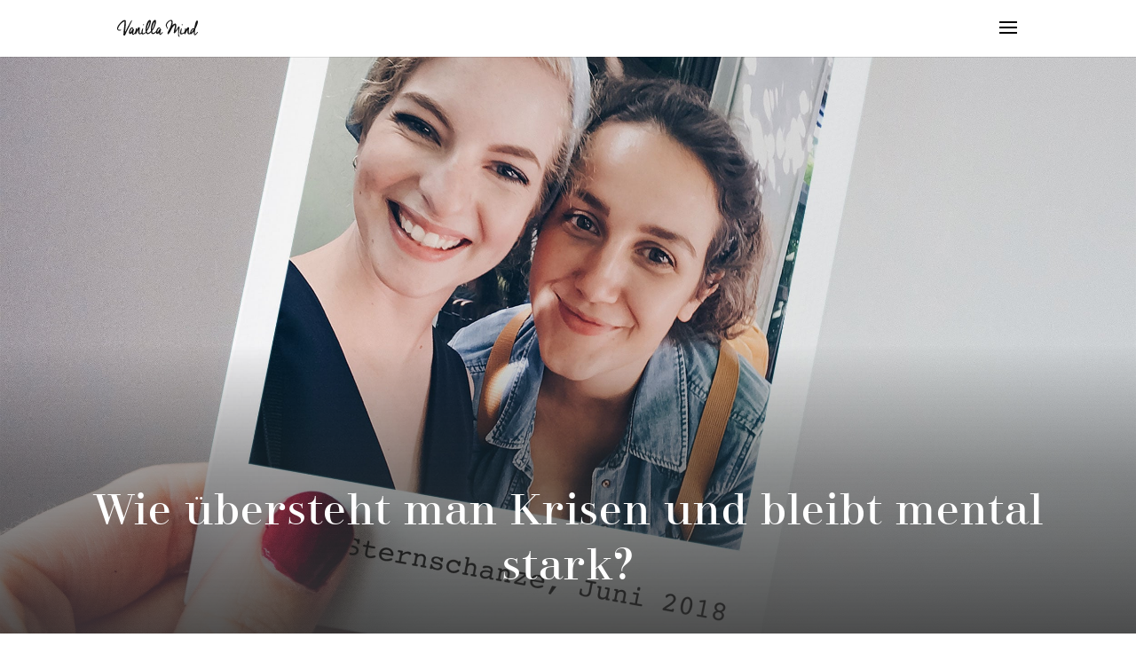

--- FILE ---
content_type: text/css
request_url: https://vanilla-mind.de/wp-content/cache/flying-press/5f0463f59410.style.css
body_size: 2977
content:
.vn_monotype{font-family:"Courier New",Courier,monospace}.vn_monotype strong{font-weight:700}.vn_parallax_preserve_width .et_parallax_bg{background-size:contain}#page-container{overflow-x:hidden}@font-face{font-family:'didonesque-roman';src:url(https://vanilla-mind.de/wp-content/themes/vanillamind-2.0/fonts/didonesque-roman-webfont.woff2) format('woff2'),url(https://vanilla-mind.de/wp-content/themes/vanillamind-2.0/fonts/didonesque-roman-webfont.woff) format('woff');font-weight:400;font-style:normal;font-display:optional}::-moz-selection{background:rgb(250 159 145 / .5)}::selection{background:rgb(250 159 145 / .5)}#main-content .container:before{background:none}@media (min-width:981px){#left-area{width:80%;padding:0 0 0px!important;margin-left:auto;margin-right:auto;float:none!important}}#top-header .container{padding-top:.75em;color:#000;font-weight:400;padding-bottom:.5em}#et-info{display:none}.cta{width:100%;text-align:center;float:right;margin-top:-3px;line-height:normal}.cta a{background:#dc536d;color:#fff!important;padding:.3em 1em;margin-left:.3em;display:inline-block;font-weight:600!important}.cta a:hover{background:#000;color:#fff!important}#et-secondary-menu{width:33.3%;float:left;text-align:left}@media (max-width:980px){#et-info{display:none}.cta{width:100%;text-align:center;float:left;margin-top:-3px;line-height:normal}}@media (max-width:740px){.cta{width:100%;line-height:normal}#et-info{display:none}}h1,h2,h3,h4,h5,h6,blockquote{font-family:'didonesque-roman',Didot,"Didot LT STD","Hoefler Text",Garamond,"Times New Roman",serif;font-weight:400}h1,h2,h3,h4,h5,h6{text-align:center;padding-bottom:25px}.vn_single_header_wrapper h1.entry-title{margin:0 6% 20px 6%;color:#fff}.et_pb_post h2{margin-top:15px}p{letter-spacing:.5px;padding-bottom:1.5em}#main-content .container{padding-top:40px}#left-area .post-meta{font-family:"Courier New",Courier,monospace;font-size:16px;color:#000;text-align:center;margin-bottom:40px;padding-bottom:0}.et_pb_post .entry-content{padding-top:0}.rt-reading-time>span.rt-label.rt-postfix{margin-right:10px}ul{list-style-image:url(https://vanilla-mind.de/wp-content/themes/vanillamind-2.0/images/bullet.png);list-style-position:inside}.vn_tag_list{font-family:"Courier New",Courier,monospace;margin-top:40px}.vn_tag_list strong{font-weight:700}.single .entry-content p.vn_tag_list a{box-shadow:none;font-weight:300;color:#000}.single .entry-content p.vn_tag_list a:hover{background-color:#fff0;color:#cdaf95}.page .entry-content p a,.page .entry-content ul li a,.page .entry-content ol li a,.single .entry-content p a,.single .entry-content ul li a,.single .entry-content ol li a,.error404 .entry-content p a,.error404 .entry-content ul li a,.error404 .entry-content ol li a,.et_bloom_popup p a{color:#000;box-shadow:inset 0 -6px 0 0 rgb(250 159 145 / .5)}.page .entry-content p a:hover,.page .entry-content ul li a:hover,.page .entry-content ol li a:hover,.single .entry-content p a:hover,.single .entry-content ul li a:hover,.single .entry-content ol li a:hover,.error404 .entry-content p a:hover,.error404 .entry-content ul li a:hover,.error404 .entry-content ol li a:hover,.et_bloom_popup p a:hover{color:#000;background-color:rgb(250 159 145 / .5)}#left-area .post-meta a{color:#000}#left-area .post-meta a:hover{color:#cdaf95}.single .entry-content p a.pinit-button,.single .entry-content p a.et_pb_button{box-shadow:unset}.single .entry-content p a.pinit-button:hover{background-color:#fff0}::-webkit-input-placeholder{color:#5d5d5d}input,textarea{border-radius:0}.vn_single_header_wrapper{background-repeat:no-repeat,no-repeat;background-size:cover,cover;background-position:center center;min-height:650px;display:flex;justify-content:center;align-items:flex-end}blockquote{margin:15px 0 30px 0;padding-left:0;border-left:none;text-align:center;padding:0 20px;font-size:30px;line-height:1.7}blockquote p{display:inline;line-height:1.8;box-shadow:inset 0 -12px 0 0 rgb(250 159 145 / .5)}blockquote cite{display:block;font-family:'Roboto',Helvetica,Arial,Lucida,sans-serif;font-size:16px;font-weight:300;letter-spacing:.5px;font-style:italic;color:#000}blockquote:before{margin:20px auto 25px}blockquote{font-size:20px}blockquote:after{margin:20px auto 25px}figcaption{letter-spacing:.5px;font-size:14px;text-align:center}.vn_related_posts{border:1px solid #000;padding:10px 25px 40px;margin-top:40px}.vn_related_posts_header{padding-bottom:30px}ul#related_posts_thumbnails{display:flex;justify-content:space-between;padding:0;flex-wrap:nowrap;list-style-image:none}ul#related_posts_thumbnails>li{flex:1 1 100px;list-style-type:none;text-align:center;max-width:32%;border:none}ul#related_posts_thumbnails>li a{box-shadow:none}ul#related_posts_thumbnails>li span{display:block;font-family:'Roboto',sans-serif;font-weight:300;font-size:16px;letter-spacing:.5px;line-height:1.5em;margin-top:10px}h1#comments,h3.comment-reply-title{margin-bottom:40px;border-bottom:1px solid;text-transform:none;letter-spacing:.5px}h1#comments{font-size:36px}.comment_postinfo{font-family:"Courier New",Courier,monospace;font-size:16px;color:#000;letter-spacing:1px}span.comment_date{font-size:16px}.comment-form{font-family:"Courier New",Courier,monospace;font-size:16px}#commentform textarea,#commentform input[type="text"],#commentform input[type="email"],#commentform input[type="url"]{color:#000;font-family:"Courier New",Courier,monospace;font-size:16px;background-color:#fff;border:1px solid #000}.comment_avatar img{width:80px;-webkit-border-radius:50%;-moz-border-radius:50%;-ms-border-radius:50%;-o-border-radius:50%;border-radius:50%}.comment_area .comment-reply-link{display:inline-block;position:relative;margin-top:15px}#commentform>p.comment-form-cookies-consent>label{padding-left:12px}.comment_date{display:none}.pagination{font-family:"Courier New",Courier,monospace;font-size:14px;font-weight:700;color:#000;letter-spacing:1px;margin-top:80px;margin-bottom:20px}.pagination a{color:#000}.pagination a:hover{color:#cdaf95}.et_mobile_menu{font-family:"Courier New",Courier,monospace;padding:0}.et_mobile_menu li{list-style-image:none}.et_mobile_menu li li{padding-left:1%}.et_mobile_menu li a{display:block;padding:10px 5%;border-bottom:none}#top-menu-nav{font-family:"Courier New",Courier,monospace}.et_slide_in_menu_container ul{list-style-image:none}.et_slide_in_menu_container #mobile_menu_slide li li a:hover,.et_slide_in_menu_container #mobile_menu_slide li li a{opacity:1}.et_slide_in_menu_container{font-family:"Courier New",Courier,monospace;font-size:16px;color:#fff;letter-spacing:1px}.et_slide_menu_top .et-search-form{background-color:#333;border:1px solid #fff;border-radius:0}.et_slide_menu_top{background:inherit}#footer-bottom .container{display:flex;justify-content:space-between;align-items:center}#footer-bottom #footer-info,#footer-bottom .et_social_networks{flex:1;flex-basis:auto}#footer-bottom .et_social_networks{text-align:right}#footer-bottom .et_social_networks{width:auto;display:inline-block}#footer-info{font-family:"Courier New",Courier,monospace;font-weight:700;font-size:14px;color:#fff;padding-bottom:0;display:flex;flex:1}#footer-info a{color:#fff}#footer-info a:hover{color:#cdaf95;opacity:1}.vn_blurb_full_width .et_pb_blurb_content{max-width:100%}.vn_blurb_full_width .et_pb_blurb_container h4{text-align:left}.vn_yoast_hidden{display:none}.et_post_video{padding:20px 0}.page-id-3744 .et_pb_fullwidth_header .header-content,.page-id-33543 .et_pb_fullwidth_header .header-content,.page-id-3592 .et_pb_fullwidth_header .header-content,.page-id-2840 .et_pb_fullwidth_header .header-content{padding:40px}.page-id-3744 .et_pb_fullwidth_header .header-content,.page-id-33543 .et_pb_fullwidth_header .header-content,.page-id-2840 .et_pb_fullwidth_header .header-content{background-color:rgb(255 255 255)}.vn_book_teaser{float:left;margin-right:60px;margin-bottom:40px;margin-left:-100px;max-width:400px}.vn_book_teaser h4{font-family:"Courier New",Courier,monospace;font-weight:700}.vn_aside_left{float:left;margin-right:60px;margin-bottom:40px;margin-left:-100px;max-width:400px}.vn_aside_right{float:right;margin-left:60px;margin-bottom:40px;margin-right:-100px;max-width:400px}.single .et-box{-moz-box-shadow:none;-webkit-box-shadow:none;box-shadow:none}.single .et-shadow{border:none;margin:40px 0}.single .et-shadow p{letter-spacing:.5px;line-height:1.7em}.single .et-shadow .et-box-content{color:#000;background:#f8f4f1;border:none;-moz-box-shadow:none;-webkit-box-shadow:none;box-shadow:none;padding:5%;letter-spacing:.5px;line-height:1.7em}.single .et-box-content{text-shadow:none;padding:0;min-height:35px}.single .et-shadow .et-box-content h1,.single .et-shadow .et-box-content h2,.single .et-shadow .et-box-content h3,.single .et-shadow .et-box-content h4,.single .et-shadow .et-box-content h5,.single .et-shadow .et-box-content h6{color:#000}html .et_bloom .et_bloom_inline_form .et_bloom_form_container{width:initial}html .et_bloom .et_bloom_popup .et_bloom_form_container h2,html .et_bloom .et_bloom_inline_form .et_bloom_form_header h2,html .et_bloom .et_bloom_inline_form .et_bloom_form_container h2,html .et_bloom .et_bloom_inline_form .et_bloom_form_container h2 span,html .et_bloom .et_bloom_inline_form .et_bloom_form_container h2 strong{color:#000;font-family:'didonesque-roman',Didot,"Didot LT STD","Hoefler Text",Garamond,"Times New Roman",serif;font-weight:normal!important;font-style:normal;font-size:36px!important;margin-bottom:30px;text-align:left}html .et_bloom .et_bloom_form_container.et_bloom_form_text_dark .et_bloom_form_content .et_bloom_form_footer p{color:#000}html .et_bloom .et_bloom_form_container p,html .et_bloom .et_bloom_form_container p span,html .et_bloom .et_bloom_form_container p strong,html .et_bloom .et_bloom_form_container ul,html .et_bloom .et_bloom_form_container li,html .et_bloom .et_bloom_form_container strong{color:#000;font-family:'Roboto',Helvetica,Arial,Lucida,sans-serif;font-weight:300;font-size:16px;letter-spacing:.5px;line-height:1.7em}html .et_bloom .et_bloom_form_container .et_bloom_form_content .et_bloom_form_footer p,html .et_bloom .et_bloom_form_container .et_bloom_form_content .et_bloom_form_footer p a{font-family:'Roboto',Helvetica,Arial,Lucida,sans-serif;font-weight:300;font-size:12px}html .et_bloom .et_bloom_popup .et_bloom_form_container p strong,html .et_bloom .et_bloom_popup .et_bloom_form_container li strong,html .et_bloom .et_bloom_inline_form .et_bloom_form_container p strong,html .et_bloom .et_bloom_inline_form .et_bloom_form_container li strong{font-weight:500}html .et_bloom .et_bloom_popup .et_bloom_form_container form input,html .et_bloom .et_bloom_popup .et_bloom_form_container form button span,html .et_bloom .et_bloom_inline_form .et_bloom_form_container form input,html .et_bloom .et_bloom_inline_form .et_bloom_form_container form button span{font-family:"Courier New",Courier,monospace;line-height:1.5em}html .et_bloom .et_bloom_optin_2.et_bloom_optin .et_bloom_border_letter,html .et_bloom .et_bloom_optin_4.et_bloom_optin .et_bloom_border_letter{background:repeating-linear-gradient(135deg,#ffc7c7,#ffc7c7 10px,#fff 10px,#fff 20px,#cdaf95 20px,#cdaf95 30px,#fff 30px,#fff 40px)!important}html .et_bloom .et_bloom_form_container .et_bloom_form_content input,html .et_bloom .et_bloom_form_container .et_bloom_form_content textarea,html .et_bloom .et_bloom_form_content #mc_embed_signup .mc-field-group input,html .et_bloom .et_bloom_form_content #mc_embed_signup .button,html .et_bloom .et_bloom_form_content .af-body input.text,html .et_bloom #mc_embed_signup .mc-field-group select,html .et_bloom .et_bloom_form_get_response .et_bloom_form_content .wf-input,html .et_bloom .et_bloom_form_content .mimi_field #signup_field_reference,html .et_bloom .et_bloom_popup .et_bloom_form_container button,html .et_bloom .et_bloom_inline_form .et_bloom_form_content button{border:1px solid #000;font-weight:400;font-size:18px}html .et_bloom .et_bloom_form_container .et_bloom_form_content input,html .et_bloom .et_bloom_form_container .et_bloom_form_content textarea,html .et_bloom .et_bloom_form_content #mc_embed_signup .mc-field-group input,html .et_bloom .et_bloom_form_content #mc_embed_signup .button,html .et_bloom .et_bloom_form_content .af-body input.text,html .et_bloom #mc_embed_signup .mc-field-group select,html .et_bloom .et_bloom_form_get_response .et_bloom_form_content .wf-input,html .et_bloom .et_bloom_form_content .mimi_field #signup_field_reference{background-color:#fff0;color:#000}html .et_bloom .et_bloom_optin_2 .et_bloom_form_container .et_bloom_form_content,html .et_bloom .et_bloom_optin_3 .et_bloom_form_container .et_bloom_form_content,html .et_bloom .et_bloom_optin_4 .et_bloom_form_container .et_bloom_form_content,html .et_bloom .et_bloom_optin_5 .et_bloom_form_container .et_bloom_form_content{padding-top:0}@media all and (min-width:981px) and (max-width:1100px){.vn_aside_left{float:left;margin-right:40px;margin-bottom:40px;margin-left:-100px;max-width:320px}.vn_aside_right{float:right;margin-left:60px;margin-bottom:40px;margin-right:-100px;max-width:400px}}@media screen and (min-width:767px){.single .et-shadow .et-box-content{font-size:16px}}@media all and (max-width:768px){.vn_book_teaser{float:none;margin-left:auto;margin-right:auto;max-width:100%;min-width:100%}.vn_book_teaser .vn_book_image{float:left}.vn_book_teaser .et_pb_text_1{overflow:hidden;padding-left:40px}h1.entry-title{padding-bottom:0}}@media all and (min-width:768px) and (max-width:980px){.vn_aside_left{float:left;margin-right:30px;margin-bottom:40px;margin-left:-50px;max-width:320px}.vn_aside_right{float:right;margin-left:60px;margin-bottom:40px;margin-right:-100px;max-width:400px}}@media all and (max-width:767px){.home .et_pb_blurb h4,.et_pb_portfolio_item h2{font-size:30px}h2,html .et_bloom .et_bloom_inline_form .et_bloom_form_header h2,html .et_bloom .et_bloom_inline_form .et_bloom_form_container h2,html .et_bloom .et_bloom_inline_form .et_bloom_form_container h2 span,html .et_bloom .et_bloom_inline_form .et_bloom_form_container h2 strong{font-size:30px!important}.et_pb_post h2{padding-bottom:25px}.container{position:relative;width:94%;max-width:1080px;margin:auto}.vn_single_header_wrapper{min-height:600px}.vn_related_posts_header{padding-bottom:5px}ul#related_posts_thumbnails{flex-direction:column}ul#related_posts_thumbnails>li{max-width:100%;margin-top:30px}.vn_aside_left{float:none;margin-left:auto;margin-right:auto;max-width:100%;min-width:100%}.vn_aside_right{float:none;margin-left:auto;margin-right:auto;max-width:100%;min-width:100%}}@media all and (max-width:479px){.home .et_pb_blurb h4,.et_pb_portfolio_item h2{font-size:30px}h1{font-size:30px}h2,html .et_bloom .et_bloom_form_header h2,html .et_bloom .et_bloom_inline_form .et_bloom_form_header h2,html .et_bloom .et_bloom_inline_form .et_bloom_form_container h2,html .et_bloom .et_bloom_inline_form .et_bloom_form_container h2 span,html .et_bloom .et_bloom_inline_form .et_bloom_form_container h2 strong{font-size:26px!important}html .home.et_bloom .et_bloom_inline_form{margin-top:0;margin-bottom:0}html .home.et_bloom .et_bloom_form_container .et_bloom_form_header,html .home.et_bloom .et_bloom_form_header .et_bloom_form_text,html .home.et_bloom .et_bloom_form_container .et_bloom_form_content{padding-left:0;padding-right:0}html .et_bloom .et_bloom_form_container .et_bloom_form_content{padding-bottom:15px}.et_pb_post h2{padding-bottom:25px}h3{font-size:21px}h4{font-size:16px}h5{font-size:14px}h6{font-size:12px}.vn_parallax_preserve_width .et_parallax_bg{background-size:cover}.vn_single_header_wrapper{min-height:400px}.et_pb_section{padding:0}.page-id-3744 .et_pb_fullwidth_header .header-content,.page-id-3592 .et_pb_fullwidth_header .header-content,.page-id-2840 .et_pb_fullwidth_header .header-content{background-color:#fff0;padding:20px 10px}.page-id-3744 .et_pb_fullwidth_header .header-content,.page-id-2840 .et_pb_fullwidth_header .header-content{background-color:rgb(255 255 255)}.et_pb_fullwidth_header .et_pb_fullwidth_header_container.center .header-content{width:100%}.vn_book_teaser .vn_book_image{float:none}.vn_book_teaser .et_pb_text_1{overflow:none;padding-left:0}#main-content .container{padding-top:30px}#left-area .post-meta{margin-bottom:30px}}

--- FILE ---
content_type: image/svg+xml
request_url: https://vanilla-mind.de/wp-content/uploads/2017/07/Vanilla-Mind-Logo.svg
body_size: 6464
content:
<?xml version="1.0" encoding="UTF-8" standalone="no"?>
<svg viewBox="0 0 208 44" width="208" xmlns="http://www.w3.org/2000/svg" xmlns:xlink="http://www.w3.org/1999/xlink" height="44">
 <defs>
  <polygon id="a" points="0 40.195 0 0.622 38.369 0.622 38.369 40.195"/>
 </defs>
 <g fill-rule="evenodd" fill="none">
  <g transform="translate(0 .182)">
   <mask id="b" fill="white">
    <use xlink:href="#a"/>
   </mask>
   <path mask="url(#b)" d="m34.886 9.6607c1.091-2.1997 2.216-4.4885 3.373-6.8664 0.128-0.3205 0.144-0.6023 0.048-0.8433-0.096-0.2401-0.241-0.4168-0.434-0.53-0.192-0.1116-0.409-0.1365-0.65-0.0723-0.241 0.0651-0.458 0.2409-0.651 0.5308-1.382 2.2479-2.77 4.625-4.168 7.1307-1.397 2.5068-2.787 5.0438-4.168 7.6138s-2.746 5.139-4.095 7.71c-1.35 2.57-2.667 5.027-3.952 7.371 0.354-3.34 0.739-6.769 1.157-10.286 0.417-3.518 0.706-6.835 0.867-9.951 0.032-0.771 0.08-1.5825 0.145-2.4329 0.063-0.8513 0.096-1.7026 0.096-2.5547 0-0.8504-0.065-1.6776-0.193-2.4815-0.128-0.8023-0.385-1.5572-0.771-2.2639-0.385-0.7067-0.947-1.0762-1.686-1.1091-0.74-0.03129-1.511 0.0964-2.313 0.3855-0.804 0.2899-1.566 0.6682-2.289 1.1332-0.723 0.4658-1.261 0.8111-1.614 1.036-0.804 0.5461-1.686 1.252-2.65 2.1193-0.9639 0.8673-1.9517 1.8238-2.9636 2.8678-1.0119 1.0432-1.9924 2.1603-2.9393 3.3493-0.9484 1.188-1.7909 2.393-2.5297 3.614-0.7396 1.22-1.342 2.416-1.807 3.589-0.46575 1.173-0.69864 2.272-0.69864 3.301-9.3e-7 1.221 0.18471 2.216 0.55413 2.987 0.36862 0.771 0.89141 1.358 1.566 1.759 0.6746 0.402 1.4697 0.643 2.3852 0.722 0.9155 0.081 1.9346 0.073 3.0598-0.023 0.6416-0.064 1.2118-0.233 1.7105-0.507 0.4971-0.272 0.8026-0.553 0.9156-0.843 0.112-0.288-0.008-0.53-0.3614-0.722-0.3542-0.193-1.0601-0.224-2.1202-0.096-0.2891 0-0.7155 0.007-1.2769 0.023-0.5622 0.017-1.1163-0.016-1.6624-0.096-0.5469-0.08-1.036-0.241-1.4696-0.482-0.4337-0.241-0.6987-0.603-0.7951-1.084-0.0964-0.546-0.0723-1.125 0.0723-1.734 0.1445-0.611 0.3373-1.205 0.5782-1.783 0.2409-0.579 0.5132-1.141 0.8191-1.688 0.3052-0.545 0.5702-1.027 0.7951-1.445 0.6746-1.157 1.5251-2.377 2.5538-3.661 1.0272-1.285 2.1603-2.506 3.3971-3.6632 1.236-1.1557 2.537-2.2085 3.903-3.1554 1.365-0.9476 2.706-1.6632 4.023-2.1442l0.097 0.4337c0.16 0.9958 0.193 2.0229 0.096 3.0838-0.096 1.0601-0.177 2.1043-0.241 3.1313-0.128 2.282-0.33 4.546-0.602 6.795-0.274 2.249-0.539 4.497-0.795 6.745-0.258 2.249-0.49 4.506-0.699 6.77-0.209 2.265-0.33 4.538-0.361 6.818v0.097l-0.097 0.096 0.097-0.047c0.128 0.384 0.328 0.73 0.602 1.035 0.272 0.305 0.578 0.53 0.916 0.675 0.337 0.144 0.69 0.2 1.06 0.169 0.368-0.033 0.714-0.21 1.036-0.53 0.289-0.29 0.666-0.876 1.132-1.76 0.465-0.883 0.955-1.854 1.47-2.915 0.513-1.06 1.019-2.112 1.518-3.155 0.498-1.044 0.906-1.888 1.228-2.531 1.125-2.248 2.224-4.457 3.301-6.625 1.076-2.169 2.151-4.328 3.228-6.48 1.077-2.153 2.161-4.329 3.253-6.5303" fill="#151515"/>
  </g>
  <path d="m67.074 14.059c0.319 0.225 0.618 0.314 0.89 0.265 0.273-0.048 0.49-0.184 0.652-0.41 0.16-0.224 0.248-0.497 0.265-0.818 0.016-0.321-0.073-0.627-0.265-0.916-0.387-0.257-0.74-0.353-1.06-0.289-0.322 0.065-0.579 0.216-0.771 0.457-0.194 0.242-0.282 0.523-0.265 0.844 0.015 0.321 0.2 0.611 0.554 0.867" fill="#151515"/>
  <path d="m107.93 25.864c-0.41 0.74-0.84 1.502-1.27 2.29-0.44 0.787-0.91 1.542-1.42 2.264-0.52 0.723-1.18 1.31-1.98 1.759-0.06-0.868-0.02-1.782 0.15-2.747 0.16-0.964 0.41-1.903 0.77-2.818 0.35-0.916 0.8-1.768 1.35-2.555 0.54-0.786 1.18-1.421 1.92-1.903l1.35 0.434 0.05 0.433c0.03 0.483 0.26 0.787 0.68 0.917-0.65 0.546-1.18 1.188-1.6 1.926m-17.389-7.082c0.481-2.184 1.188-4.338 2.119-6.457 0.418-0.964 0.836-1.928 1.253-2.8918 0.418-0.9637 0.932-1.8624 1.543-2.6976 0.16-0.2257 0.319-0.4505 0.482-0.6754 0.159-0.2241 0.32-0.4337 0.481-0.6256 0.032 1.0593-0.097 2.2567-0.385 3.589-0.29 1.3334-0.651 2.6914-1.085 4.0724s-0.891 2.714-1.373 3.999c-0.481 1.285-0.916 2.378-1.301 3.276-0.354 0.868-0.731 1.743-1.132 2.627-0.402 0.884-0.876 1.711-1.422 2.482 0.064-2.281 0.337-4.514 0.82-6.698m-13.348 0c0.482-2.184 1.187-4.338 2.119-6.457 0.418-0.964 0.835-1.928 1.254-2.8918 0.416-0.9637 0.93-1.8624 1.542-2.6976 0.159-0.2257 0.32-0.4505 0.481-0.6754 0.161-0.2241 0.321-0.4337 0.482-0.6256 0.032 1.0593-0.096 2.2567-0.385 3.589-0.289 1.3334-0.651 2.6914-1.084 4.0724-0.434 1.381-0.892 2.714-1.374 3.999s-0.916 2.378-1.301 3.276c-0.354 0.868-0.73 1.743-1.132 2.627s-0.875 1.711-1.421 2.482c0.063-2.281 0.337-4.514 0.819-6.698m-38.741 7.082c-0.418 0.74-0.844 1.502-1.277 2.29-0.434 0.787-0.908 1.542-1.422 2.264-0.514 0.723-1.172 1.31-1.975 1.759-0.065-0.868-0.016-1.782 0.144-2.747 0.161-0.964 0.417-1.903 0.771-2.818 0.354-0.916 0.802-1.768 1.349-2.555 0.546-0.786 1.188-1.421 1.928-1.903l1.349 0.434 0.048 0.433c0.032 0.483 0.257 0.787 0.675 0.917-0.643 0.546-1.173 1.188-1.59 1.926m77.818 5.567c-0.26-0.017-0.51 0.072-0.77 0.264-0.29 0.354-0.61 0.739-0.96 1.156-0.36 0.419-0.73 0.812-1.14 1.181-0.4 0.37-0.82 0.691-1.25 0.963-0.43 0.274-0.89 0.426-1.37 0.458-0.16-0.513-0.17-1.212-0.03-2.096 0.15-0.883 0.34-1.814 0.58-2.794s0.5-1.936 0.77-2.868c0.28-0.931 0.48-1.685 0.61-2.264 0.03-0.738-0.15-1.292-0.53-1.662-0.39-0.369-0.9-0.49-1.55-0.362 0.07-0.193 0.1-0.353 0.1-0.482 0.03-0.482-0.03-0.931-0.19-1.349-0.16-0.417-0.41-0.786-0.75-1.108-0.34-0.321-0.73-0.546-1.18-0.675-0.45-0.128-0.95-0.145-1.49-0.048-0.45 0.065-0.88 0.225-1.28 0.482s-0.81 0.514-1.23 0.771c-0.74 0.418-1.44 1.189-2.1 2.313-0.65 1.125-1.22 2.353-1.68 3.686-0.15 0.43-0.28 0.86-0.4 1.289-0.02 0.015-0.04 0.021-0.06 0.037-1.125 1.413-2.393 2.594-3.806 3.541-1.414 0.947-3.004 1.598-4.771 1.951-0.45-0.289-0.803-0.634-1.06-1.036s-0.457-0.842-0.603-1.325c-0.144-0.482-0.232-0.98-0.265-1.493-0.032-0.514-0.064-1.029-0.095-1.542 1.123-0.965 2.208-2.29 3.252-3.976 1.043-1.687 1.991-3.494 2.843-5.421 0.851-1.927 1.59-3.838 2.216-5.734 0.627-1.895 1.084-3.5336 1.373-4.9141 0.097-0.4827 0.2-1.0922 0.313-1.8319 0.113-0.738 0.146-1.4768 0.097-2.2157-0.048-0.7388-0.225-1.4054-0.53-2.0005-0.305-0.5943-0.794-0.9878-1.469-1.1797-0.74-0.28993-1.494-0.19356-2.265 0.2883-1.061 0.6111-2.016 1.4544-2.868 2.5297-0.851 1.077-1.613 2.3057-2.288 3.6862-0.674 1.3821-1.261 2.8427-1.759 4.3847s-0.908 3.069-1.229 4.578c-0.32 1.51-0.57 2.963-0.747 4.361-0.176 1.397-0.281 2.626-0.312 3.686-0.032 1.156-0.009 2.426 0.072 3.806 0.009 0.157 0.026 0.305 0.039 0.458-0.995 1.145-2.088 2.132-3.292 2.94-1.414 0.947-3.005 1.598-4.771 1.951-0.45-0.289-0.803-0.634-1.06-1.036s-0.457-0.842-0.602-1.325c-0.144-0.482-0.234-0.98-0.265-1.493-0.032-0.514-0.065-1.029-0.096-1.542 1.123-0.965 2.208-2.29 3.252-3.976 1.043-1.687 1.991-3.494 2.843-5.421 0.851-1.927 1.59-3.838 2.216-5.734 0.627-1.895 1.085-3.5336 1.374-4.9141 0.096-0.4827 0.2-1.0922 0.313-1.8319 0.113-0.738 0.145-1.4768 0.097-2.2157-0.049-0.7388-0.225-1.4054-0.531-2.0005-0.305-0.5943-0.795-0.9878-1.469-1.1797-0.74-0.28993-1.495-0.19356-2.265 0.2883-1.06 0.6111-2.016 1.4544-2.867 2.5297-0.851 1.077-1.615 2.3057-2.289 3.6862-0.674 1.3821-1.261 2.8427-1.758 4.3847-0.499 1.542-0.909 3.069-1.229 4.578-0.322 1.51-0.571 2.963-0.747 4.361-0.178 1.397-0.281 2.626-0.313 3.686-0.032 1.156-0.008 2.426 0.071 3.806 0.06 1.024 0.195 1.976 0.405 2.857-0.134 0.006-0.276 0.032-0.428 0.083-0.515 0.514-1.092 0.971-1.735 1.373s-1.294 0.74-1.952 1.012c-0.659 0.274-1.293 0.45-1.903 0.53-0.611 0.081-1.125 0.041-1.542-0.121v-0.048c-0.354-0.031-0.554-0.361-0.603-0.988-0.047-0.625-0.016-1.436 0.097-2.432 0.112-0.996 0.281-2.152 0.506-3.47 0.225-1.317 0.465-2.699 0.723-4.144 0-0.643-0.185-1.019-0.555-1.133-0.369-0.112-0.811 0.202-1.324 0.94-0.643 1.479-1.221 2.98-1.735 4.505-0.514 1.527-0.852 3.334-1.012 5.421-0.012 0.215-0.008 0.421-0.004 0.626-0.134 0.006-0.276 0.036-0.428 0.098l-3.23 1.011-0.963-0.723c-0.161-1.027-0.216-2.048-0.168-3.06 0.048-1.011 0.128-2.023 0.24-3.035s0.242-2.023 0.385-3.036c0.146-1.012 0.249-2.031 0.314-3.06 0.032-0.481-0.024-0.867-0.168-1.156-0.146-0.289-0.411-0.562-0.796-0.819-0.192-0.128-0.45-0.24-0.771-0.338-0.45-0.16-0.835-0.2-1.156-0.12-0.322 0.081-0.659 0.282-1.012 0.602-0.836 1.029-1.599 2.025-2.288 2.988-0.692 0.963-1.342 1.976-1.953 3.035 0.065-0.609 0.073-1.204 0.025-1.782s-0.105-1.157-0.168-1.735v-0.097h-0.049c-0.096-0.256-0.233-0.449-0.41-0.578-0.177-0.127-0.361-0.184-0.554-0.168-0.192 0.016-0.378 0.096-0.553 0.241-0.178 0.144-0.314 0.346-0.41 0.602 0 0.643-0.017 1.245-0.048 1.807-0.033 0.562-0.097 1.117-0.194 1.662v0.048c-0.16 0.644-0.36 1.35-0.602 2.121-0.24 0.771-0.474 1.558-0.699 2.361-0.123 0.439-0.231 0.879-0.33 1.318-0.018 0.013-0.037 0.017-0.055 0.031-0.289 0.354-0.611 0.739-0.964 1.156-0.353 0.419-0.731 0.812-1.132 1.181-0.402 0.37-0.819 0.691-1.253 0.963-0.434 0.274-0.892 0.426-1.373 0.458-0.162-0.513-0.169-1.212-0.025-2.096 0.145-0.883 0.338-1.814 0.579-2.794s0.498-1.936 0.771-2.868c0.273-0.931 0.474-1.685 0.602-2.264 0.031-0.738-0.145-1.292-0.53-1.662-0.386-0.369-0.899-0.49-1.542-0.362 0.064-0.193 0.096-0.353 0.096-0.482 0.033-0.482-0.032-0.931-0.192-1.349-0.161-0.417-0.41-0.786-0.747-1.108-0.338-0.321-0.731-0.546-1.181-0.675-0.449-0.128-0.947-0.145-1.493-0.048-0.451 0.065-0.876 0.225-1.277 0.482-0.402 0.257-0.812 0.514-1.229 0.771-0.74 0.418-1.438 1.189-2.096 2.313-0.659 1.125-1.222 2.353-1.687 3.686s-0.788 2.659-0.963 3.975c-0.177 1.318-0.137 2.378 0.12 3.18 0.096 0.354 0.281 0.667 0.554 0.94 0.272 0.273 0.578 0.499 0.916 0.674 0.337 0.178 0.69 0.306 1.06 0.387 0.368 0.079 0.715 0.088 1.036 0.023 0.803-0.45 1.55-0.883 2.24-1.3 0.691-0.418 1.326-0.917 1.904-1.495 0 0.644 0.056 1.286 0.168 1.928 0.113 0.643 0.314 1.285 0.603 1.927 0.353 0.675 0.891 1.012 1.614 1.012s1.373-0.129 1.951-0.385c0.482-0.193 0.995-0.547 1.542-1.061 0.546-0.514 1.06-1.036 1.542-1.566 0.014-0.016 0.025-0.029 0.04-0.044 0.122 0.639 0.424 1.086 0.925 1.321 0.545 0.257 1.139 0.193 1.782-0.192 0.579-0.514 1.013-1.116 1.301-1.807 0.289-0.691 0.61-1.373 0.964-2.047 0.546-1.093 1.109-2.185 1.687-3.277 0.577-1.092 1.236-2.137 1.975-3.133-0.065 0.611-0.137 1.333-0.216 2.168-0.082 0.836-0.114 1.687-0.097 2.554 0.015 0.868 0.104 1.704 0.265 2.506 0.16 0.803 0.449 1.478 0.868 2.024 0.609 0.771 1.204 1.261 1.782 1.469 0.579 0.209 1.172 0.248 1.783 0.121 0.61-0.129 1.228-0.353 1.855-0.675 0.593-0.303 1.211-0.59 1.846-0.866 0.055 0.155 0.108 0.31 0.177 0.457 0.402 0.851 1.092 1.374 2.072 1.566s2.264-0.032 3.855-0.675c1.545-0.624 3.418-1.814 5.616-3.561 0.426 1.035 0.937 1.818 1.54 2.333 0.771 0.659 1.614 1.011 2.529 1.059 0.916 0.049 1.88-0.151 2.892-0.602 1.011-0.45 1.983-1.019 2.915-1.71 0.931-0.69 1.799-1.461 2.602-2.313 0.118-0.126 0.228-0.249 0.341-0.372 0.059 0.231 0.119 0.463 0.189 0.685 0.482 1.51 1.109 2.594 1.88 3.253s1.614 1.011 2.529 1.059c0.916 0.049 1.879-0.151 2.892-0.602 1.012-0.45 1.983-1.019 2.915-1.71 0.869-0.645 1.678-1.367 2.435-2.152-0.033 0.818 0.034 1.516 0.215 2.079 0.095 0.354 0.285 0.667 0.555 0.94s0.58 0.499 0.91 0.674c0.34 0.178 0.69 0.306 1.06 0.387 0.37 0.079 0.72 0.088 1.04 0.023 0.8-0.45 1.55-0.883 2.24-1.3 0.69-0.418 1.33-0.917 1.9-1.495 0 0.644 0.06 1.286 0.17 1.928 0.12 0.643 0.32 1.285 0.6 1.927 0.36 0.675 0.9 1.012 1.62 1.012s1.37-0.129 1.95-0.385c0.48-0.193 1-0.547 1.54-1.061 0.55-0.514 1.06-1.036 1.54-1.566 0.49-0.53 0.9-1.011 1.23-1.445 0.34-0.434 0.53-0.666 0.56-0.699 0.19-0.256 0.28-0.513 0.26-0.771-0.01-0.256-0.1-0.465-0.26-0.626-0.16-0.16-0.37-0.248-0.63-0.264m43.95 10.287l-0.92-0.338c-0.39-1.349-0.62-2.73-0.7-4.144-0.08-1.413-0.07-2.843 0.03-4.288 0.09-1.446 0.24-2.883 0.43-4.313 0.19-1.428 0.37-2.819 0.53-4.168 0.03-0.45 0.11-0.971 0.24-1.566 0.13-0.594 0.23-1.196 0.31-1.807 0.08-0.609 0.11-1.212 0.08-1.807-0.04-0.594-0.17-1.115-0.39-1.566-0.26-0.352-0.53-0.578-0.82-0.674-0.29-0.097-0.66-0.065-1.11 0.096-1.7 2.313-3.03 4.128-3.97 5.445-0.95 1.317-1.68 2.313-2.2 2.987-0.51 0.675-0.85 1.117-1.01 1.326s-0.29 0.378-0.38 0.506c-0.16 0.192-0.32 0.393-0.48 0.602-0.17 0.209-0.33 0.426-0.49 0.65l0.2-0.674c0.45-1.928 0.94-3.919 1.47-5.975s0.81-4.079 0.84-6.072c0.03-3.018-0.59-4.882-1.86-5.589-1.27-0.706-3.15-0.161-5.66 1.638-0.51 0.354-0.99 0.771-1.44 1.253s-0.9 0.964-1.35 1.446l-0.29 0.289c0.51-1.446 0.89-3.044 1.13-4.795 0.24-1.7497 0.23-3.5413-0.02-5.3724-0.2-1.3492-0.63-2.3209-1.3-2.9152-0.68-0.5943-1.47-0.90749-2.39-0.93962-0.92-0.03212-1.9 0.16062-2.96 0.57822s-2.1 0.9324-3.11 1.5419c-1.01 0.6112-1.94 1.285-2.8 2.0238-0.85 0.7389-1.5 1.4135-1.95 2.0238-1.22 1.607-2.05 3.0115-2.48 4.2165-0.43 1.204-0.58 2.369-0.43 3.493 0.14 1.125 0.55 2.313 1.23 3.566 0.67 1.253 1.54 2.73 2.6 4.433 0.29 0.514 0.67 0.732 1.15 0.65 0.49-0.08 0.73-0.424 0.73-1.036-0.74-1.285-1.39-2.473-1.95-3.565-0.57-1.092-0.94-2.161-1.11-3.205-0.18-1.043-0.11-2.12 0.22-3.228 0.32-1.108 0.99-2.321 2.02-3.638 0.45-0.5461 0.91-1.0681 1.4-1.566 0.48-0.4979 0.99-0.9718 1.54-1.4215 1.25-1.0271 2.29-1.7106 3.13-2.0479s1.51-0.4015 2.02-0.1927c0.52 0.2096 0.88 0.6184 1.09 1.2287 0.21 0.6112 0.32 1.3492 0.34 2.2165 0.01 0.8674-0.07 1.7998-0.25 2.7948-0.17 0.9971-0.39 1.9751-0.65 2.9391-0.41 1.542-0.81 2.827-1.18 3.855-0.37 1.029-0.76 1.984-1.18 2.867s-0.87 1.815-1.37 2.795-1.1 2.192-1.81 3.638c-0.29 0.61-0.65 1.294-1.08 2.048-0.44 0.755-0.85 1.526-1.25 2.313-0.41 0.787-0.76 1.574-1.06 2.361-0.31 0.787-0.49 1.534-0.56 2.24 0.1 0.836 0.45 1.406 1.06 1.711 0.61 0.304 1.27 0.232 1.98-0.217 1.19-1.189 2.22-2.49 3.11-3.903 0.88-1.413 1.72-2.867 2.52-4.361 0.81-1.494 1.59-2.987 2.37-4.481 0.77-1.494 1.63-2.915 2.6-4.264 0.19-0.257 0.53-0.699 1.01-1.326 0.48-0.626 1-1.252 1.57-1.879 0.56-0.626 1.11-1.18 1.66-1.662 0.54-0.482 0.98-0.723 1.3-0.723 0.26 0.932 0.33 1.888 0.22 2.867-0.12 0.98-0.27 1.952-0.46 2.915-0.19 0.803-0.45 1.839-0.77 3.108-0.32 1.27-0.63 2.586-0.92 3.951-0.29 1.367-0.51 2.659-0.67 3.879-0.16 1.222-0.18 2.185-0.05 2.892 0.16 0.289 0.31 0.505 0.46 0.65 0.14 0.145 0.36 0.298 0.65 0.458 0.16 0.257 0.47 0.225 0.94-0.097 0.46-0.321 1.01-0.819 1.64-1.493 0.62-0.675 1.3-1.494 2.02-2.458s1.45-1.951 2.19-2.963 1.45-2.007 2.12-2.988c0.68-0.979 1.25-1.838 1.74-2.578l-0.2 2.217c-0.06 0.642-0.14 1.47-0.24 2.481-0.09 1.012-0.18 2.121-0.26 3.325-0.08 1.205-0.15 2.442-0.2 3.711-0.04 1.268-0.04 2.481 0.03 3.638 0.06 1.156 0.19 2.207 0.38 3.156 0.2 0.947 0.5 1.694 0.92 2.24 0.22 0.257 0.52 0.441 0.89 0.554 0.37 0.112 0.68 0.217 0.94 0.314 0.29 0 0.54-0.057 0.75-0.169s0.34-0.265 0.41-0.458c0.06-0.193 0.06-0.393 0-0.602-0.07-0.21-0.23-0.41-0.48-0.602m6.02-27.659c0.32 0.225 0.62 0.314 0.89 0.265 0.27-0.048 0.49-0.184 0.65-0.41 0.16-0.224 0.25-0.497 0.27-0.818 0.01-0.321-0.08-0.627-0.27-0.916-0.39-0.257-0.74-0.353-1.06-0.289-0.32 0.065-0.58 0.216-0.77 0.457-0.19 0.242-0.28 0.523-0.27 0.844 0.02 0.321 0.2 0.611 0.56 0.867m27.18 14.697c-1.13 1.574-2.3 2.971-3.52 4.192 0.19-0.964 0.45-1.903 0.77-2.819s0.73-1.783 1.23-2.602c0.49-0.82 1.08-1.55 1.76-2.193 0.67-0.642 1.47-1.187 2.41-1.638 0.12-0.032 0.3 0 0.53 0.096-1 1.735-2.06 3.39-3.18 4.964zm6.02 2.698c0 0.129-0.02 0.209-0.05 0.24 0-0.095 0.02-0.175 0.05-0.24zm5.2-22.261c0.07-0.0642 0.1-0.1124 0.1-0.1445-0.03 0.0642-0.05 0.1285-0.05 0.1919 0 0.0329-0.02 0.049-0.05 0.049v-0.0964zm1.79 21.948c-0.26-0.016-0.52 0.072-0.78 0.265-0.22 0.257-0.58 0.675-1.08 1.252-0.5 0.579-1.04 1.182-1.61 1.807-0.58 0.627-1.17 1.173-1.76 1.638-0.6 0.466-1.1 0.7-1.52 0.7-0.35-0.675-0.51-1.454-0.48-2.338 0.03-0.882 0.09-1.726 0.19-2.529v0.145c0.26-1.51 0.51-2.996 0.75-4.457 0.24-1.462 0.5-2.932 0.79-4.409 1-1.799 1.87-3.59 2.63-5.374 0.75-1.783 1.4-3.492 1.95-5.131 0.19-0.578 0.41-1.229 0.65-1.951 0.24-0.724 0.46-1.4619 0.65-2.2168 0.19-0.7541 0.35-1.5018 0.46-2.2406s0.12-1.4134 0.02-2.0238c-0.09-0.3533-0.21-0.6272-0.33-0.8191-0.13-0.1928-0.36-0.4016-0.68-0.6264-0.93-0.3534-1.73-0.241-2.38 0.3373-0.66 0.5774-1.22 1.3331-1.67 2.2647-0.45 0.9315-0.82 1.9201-1.11 2.9626-0.28 1.0448-0.51 1.8721-0.67 2.4811-0.51 1.768-1 3.542-1.47 5.326-0.47 1.783-0.87 3.589-1.23 5.421l-0.24 0.481c-0.35-0.224-0.74-0.368-1.16-0.433-0.61-0.065-1.2 0.04-1.78 0.312-0.58 0.274-1.11 0.539-1.59 0.796-0.8 0.385-1.57 1.076-2.31 2.072s-1.39 2.096-1.95 3.301c-0.56 1.204-1 2.432-1.3 3.686-0.19 0.756-0.3 1.435-0.36 2.052l-2.22 0.694-0.97-0.723c-0.16-1.027-0.21-2.047-0.16-3.059 0.04-1.012 0.12-2.025 0.24-3.036 0.11-1.012 0.24-2.024 0.38-3.036 0.15-1.012 0.25-2.031 0.32-3.059 0.03-0.482-0.03-0.868-0.17-1.158-0.15-0.288-0.41-0.561-0.8-0.818-0.19-0.128-0.45-0.241-0.77-0.337-0.45-0.161-0.84-0.201-1.16-0.121-0.32 0.081-0.65 0.281-1.01 0.602-0.83 1.029-1.6 2.024-2.29 2.988-0.69 0.963-1.34 1.976-1.95 3.035 0.07-0.609 0.07-1.205 0.03-1.782-0.05-0.578-0.11-1.157-0.17-1.735v-0.097h-0.05c-0.1-0.256-0.23-0.449-0.41-0.577s-0.36-0.185-0.55-0.169c-0.2 0.016-0.38 0.096-0.56 0.241-0.18 0.144-0.31 0.345-0.41 0.602 0 0.643-0.01 1.245-0.05 1.807-0.03 0.562-0.09 1.117-0.19 1.663v0.047c-0.16 0.643-0.36 1.35-0.6 2.121s-0.48 1.558-0.7 2.36c-0.09 0.332-0.17 0.663-0.25 0.994-0.11 0.013-0.21 0.029-0.33 0.067-0.51 0.514-1.09 0.972-1.73 1.373-0.65 0.403-1.3 0.74-1.96 1.012-0.65 0.273-1.29 0.45-1.9 0.53-0.61 0.081-1.12 0.041-1.54-0.121v-0.047c-0.35-0.032-0.55-0.362-0.6-0.989-0.05-0.625-0.02-1.437 0.09-2.432 0.12-0.995 0.28-2.153 0.51-3.47 0.22-1.317 0.47-2.699 0.72-4.145 0-0.641-0.18-1.019-0.55-1.132-0.37-0.112-0.81 0.202-1.33 0.94-0.64 1.478-1.22 2.98-1.73 4.506-0.52 1.526-0.85 3.333-1.01 5.421-0.07 1.124 0.1 2.112 0.5 2.963s1.09 1.373 2.08 1.565c0.98 0.193 2.26-0.032 3.85-0.674 1.27-0.511 2.75-1.406 4.46-2.671-0.03 0.337-0.05 0.668-0.05 0.985 0.1 0.74 0.42 1.237 0.96 1.493 0.55 0.257 1.14 0.193 1.79-0.192 0.57-0.514 1.01-1.116 1.3-1.807s0.61-1.373 0.96-2.048c0.55-1.091 1.11-2.184 1.69-3.276 0.57-1.092 1.23-2.137 1.97-3.132-0.06 0.61-0.13 1.333-0.21 2.168s-0.12 1.686-0.1 2.554c0.02 0.867 0.1 1.703 0.26 2.505 0.16 0.803 0.45 1.477 0.87 2.023 0.61 0.772 1.21 1.261 1.78 1.47 0.58 0.209 1.18 0.249 1.79 0.121 0.61-0.129 1.23-0.353 1.85-0.674 0.15-0.074 0.31-0.139 0.45-0.212 0.14 0.155 0.32 0.306 0.59 0.453 0.16 0.065 0.3 0.12 0.43 0.168s0.27 0.104 0.44 0.169c0.28 0.031 0.53 0.024 0.72-0.025 0.19-0.047 0.42-0.136 0.67-0.265 1.13-0.867 2.23-1.862 3.3-2.987 1.08-1.124 2.12-2.361 3.11-3.711-0.06 0.644-0.09 1.262-0.09 1.856s0.01 1.197 0.04 1.807c0.04 1.252 0.2 2.36 0.49 3.325 0.28 0.964 0.71 1.645 1.27 2.047s1.26 0.49 2.07 0.265c0.82-0.225 1.78-0.883 2.87-1.976 0.68-0.673 1.3-1.397 1.88-2.168s1.19-1.493 1.83-2.167c0.19-0.257 0.28-0.514 0.27-0.771-0.02-0.257-0.11-0.466-0.27-0.627-0.16-0.16-0.37-0.249-0.62-0.265z" fill="#151515"/>
 </g>
</svg>


--- FILE ---
content_type: image/svg+xml
request_url: https://vanilla-mind.de/wp-content/uploads/2017/07/Vanilla-Mind-Logo.svg
body_size: 6468
content:
<?xml version="1.0" encoding="UTF-8" standalone="no"?>
<svg viewBox="0 0 208 44" width="208" xmlns="http://www.w3.org/2000/svg" xmlns:xlink="http://www.w3.org/1999/xlink" height="44">
 <defs>
  <polygon id="a" points="0 40.195 0 0.622 38.369 0.622 38.369 40.195"/>
 </defs>
 <g fill-rule="evenodd" fill="none">
  <g transform="translate(0 .182)">
   <mask id="b" fill="white">
    <use xlink:href="#a"/>
   </mask>
   <path mask="url(#b)" d="m34.886 9.6607c1.091-2.1997 2.216-4.4885 3.373-6.8664 0.128-0.3205 0.144-0.6023 0.048-0.8433-0.096-0.2401-0.241-0.4168-0.434-0.53-0.192-0.1116-0.409-0.1365-0.65-0.0723-0.241 0.0651-0.458 0.2409-0.651 0.5308-1.382 2.2479-2.77 4.625-4.168 7.1307-1.397 2.5068-2.787 5.0438-4.168 7.6138s-2.746 5.139-4.095 7.71c-1.35 2.57-2.667 5.027-3.952 7.371 0.354-3.34 0.739-6.769 1.157-10.286 0.417-3.518 0.706-6.835 0.867-9.951 0.032-0.771 0.08-1.5825 0.145-2.4329 0.063-0.8513 0.096-1.7026 0.096-2.5547 0-0.8504-0.065-1.6776-0.193-2.4815-0.128-0.8023-0.385-1.5572-0.771-2.2639-0.385-0.7067-0.947-1.0762-1.686-1.1091-0.74-0.03129-1.511 0.0964-2.313 0.3855-0.804 0.2899-1.566 0.6682-2.289 1.1332-0.723 0.4658-1.261 0.8111-1.614 1.036-0.804 0.5461-1.686 1.252-2.65 2.1193-0.9639 0.8673-1.9517 1.8238-2.9636 2.8678-1.0119 1.0432-1.9924 2.1603-2.9393 3.3493-0.9484 1.188-1.7909 2.393-2.5297 3.614-0.7396 1.22-1.342 2.416-1.807 3.589-0.46575 1.173-0.69864 2.272-0.69864 3.301-9.3e-7 1.221 0.18471 2.216 0.55413 2.987 0.36862 0.771 0.89141 1.358 1.566 1.759 0.6746 0.402 1.4697 0.643 2.3852 0.722 0.9155 0.081 1.9346 0.073 3.0598-0.023 0.6416-0.064 1.2118-0.233 1.7105-0.507 0.4971-0.272 0.8026-0.553 0.9156-0.843 0.112-0.288-0.008-0.53-0.3614-0.722-0.3542-0.193-1.0601-0.224-2.1202-0.096-0.2891 0-0.7155 0.007-1.2769 0.023-0.5622 0.017-1.1163-0.016-1.6624-0.096-0.5469-0.08-1.036-0.241-1.4696-0.482-0.4337-0.241-0.6987-0.603-0.7951-1.084-0.0964-0.546-0.0723-1.125 0.0723-1.734 0.1445-0.611 0.3373-1.205 0.5782-1.783 0.2409-0.579 0.5132-1.141 0.8191-1.688 0.3052-0.545 0.5702-1.027 0.7951-1.445 0.6746-1.157 1.5251-2.377 2.5538-3.661 1.0272-1.285 2.1603-2.506 3.3971-3.6632 1.236-1.1557 2.537-2.2085 3.903-3.1554 1.365-0.9476 2.706-1.6632 4.023-2.1442l0.097 0.4337c0.16 0.9958 0.193 2.0229 0.096 3.0838-0.096 1.0601-0.177 2.1043-0.241 3.1313-0.128 2.282-0.33 4.546-0.602 6.795-0.274 2.249-0.539 4.497-0.795 6.745-0.258 2.249-0.49 4.506-0.699 6.77-0.209 2.265-0.33 4.538-0.361 6.818v0.097l-0.097 0.096 0.097-0.047c0.128 0.384 0.328 0.73 0.602 1.035 0.272 0.305 0.578 0.53 0.916 0.675 0.337 0.144 0.69 0.2 1.06 0.169 0.368-0.033 0.714-0.21 1.036-0.53 0.289-0.29 0.666-0.876 1.132-1.76 0.465-0.883 0.955-1.854 1.47-2.915 0.513-1.06 1.019-2.112 1.518-3.155 0.498-1.044 0.906-1.888 1.228-2.531 1.125-2.248 2.224-4.457 3.301-6.625 1.076-2.169 2.151-4.328 3.228-6.48 1.077-2.153 2.161-4.329 3.253-6.5303" fill="#151515"/>
  </g>
  <path d="m67.074 14.059c0.319 0.225 0.618 0.314 0.89 0.265 0.273-0.048 0.49-0.184 0.652-0.41 0.16-0.224 0.248-0.497 0.265-0.818 0.016-0.321-0.073-0.627-0.265-0.916-0.387-0.257-0.74-0.353-1.06-0.289-0.322 0.065-0.579 0.216-0.771 0.457-0.194 0.242-0.282 0.523-0.265 0.844 0.015 0.321 0.2 0.611 0.554 0.867" fill="#151515"/>
  <path d="m107.93 25.864c-0.41 0.74-0.84 1.502-1.27 2.29-0.44 0.787-0.91 1.542-1.42 2.264-0.52 0.723-1.18 1.31-1.98 1.759-0.06-0.868-0.02-1.782 0.15-2.747 0.16-0.964 0.41-1.903 0.77-2.818 0.35-0.916 0.8-1.768 1.35-2.555 0.54-0.786 1.18-1.421 1.92-1.903l1.35 0.434 0.05 0.433c0.03 0.483 0.26 0.787 0.68 0.917-0.65 0.546-1.18 1.188-1.6 1.926m-17.389-7.082c0.481-2.184 1.188-4.338 2.119-6.457 0.418-0.964 0.836-1.928 1.253-2.8918 0.418-0.9637 0.932-1.8624 1.543-2.6976 0.16-0.2257 0.319-0.4505 0.482-0.6754 0.159-0.2241 0.32-0.4337 0.481-0.6256 0.032 1.0593-0.097 2.2567-0.385 3.589-0.29 1.3334-0.651 2.6914-1.085 4.0724s-0.891 2.714-1.373 3.999c-0.481 1.285-0.916 2.378-1.301 3.276-0.354 0.868-0.731 1.743-1.132 2.627-0.402 0.884-0.876 1.711-1.422 2.482 0.064-2.281 0.337-4.514 0.82-6.698m-13.348 0c0.482-2.184 1.187-4.338 2.119-6.457 0.418-0.964 0.835-1.928 1.254-2.8918 0.416-0.9637 0.93-1.8624 1.542-2.6976 0.159-0.2257 0.32-0.4505 0.481-0.6754 0.161-0.2241 0.321-0.4337 0.482-0.6256 0.032 1.0593-0.096 2.2567-0.385 3.589-0.289 1.3334-0.651 2.6914-1.084 4.0724-0.434 1.381-0.892 2.714-1.374 3.999s-0.916 2.378-1.301 3.276c-0.354 0.868-0.73 1.743-1.132 2.627s-0.875 1.711-1.421 2.482c0.063-2.281 0.337-4.514 0.819-6.698m-38.741 7.082c-0.418 0.74-0.844 1.502-1.277 2.29-0.434 0.787-0.908 1.542-1.422 2.264-0.514 0.723-1.172 1.31-1.975 1.759-0.065-0.868-0.016-1.782 0.144-2.747 0.161-0.964 0.417-1.903 0.771-2.818 0.354-0.916 0.802-1.768 1.349-2.555 0.546-0.786 1.188-1.421 1.928-1.903l1.349 0.434 0.048 0.433c0.032 0.483 0.257 0.787 0.675 0.917-0.643 0.546-1.173 1.188-1.59 1.926m77.818 5.567c-0.26-0.017-0.51 0.072-0.77 0.264-0.29 0.354-0.61 0.739-0.96 1.156-0.36 0.419-0.73 0.812-1.14 1.181-0.4 0.37-0.82 0.691-1.25 0.963-0.43 0.274-0.89 0.426-1.37 0.458-0.16-0.513-0.17-1.212-0.03-2.096 0.15-0.883 0.34-1.814 0.58-2.794s0.5-1.936 0.77-2.868c0.28-0.931 0.48-1.685 0.61-2.264 0.03-0.738-0.15-1.292-0.53-1.662-0.39-0.369-0.9-0.49-1.55-0.362 0.07-0.193 0.1-0.353 0.1-0.482 0.03-0.482-0.03-0.931-0.19-1.349-0.16-0.417-0.41-0.786-0.75-1.108-0.34-0.321-0.73-0.546-1.18-0.675-0.45-0.128-0.95-0.145-1.49-0.048-0.45 0.065-0.88 0.225-1.28 0.482s-0.81 0.514-1.23 0.771c-0.74 0.418-1.44 1.189-2.1 2.313-0.65 1.125-1.22 2.353-1.68 3.686-0.15 0.43-0.28 0.86-0.4 1.289-0.02 0.015-0.04 0.021-0.06 0.037-1.125 1.413-2.393 2.594-3.806 3.541-1.414 0.947-3.004 1.598-4.771 1.951-0.45-0.289-0.803-0.634-1.06-1.036s-0.457-0.842-0.603-1.325c-0.144-0.482-0.232-0.98-0.265-1.493-0.032-0.514-0.064-1.029-0.095-1.542 1.123-0.965 2.208-2.29 3.252-3.976 1.043-1.687 1.991-3.494 2.843-5.421 0.851-1.927 1.59-3.838 2.216-5.734 0.627-1.895 1.084-3.5336 1.373-4.9141 0.097-0.4827 0.2-1.0922 0.313-1.8319 0.113-0.738 0.146-1.4768 0.097-2.2157-0.048-0.7388-0.225-1.4054-0.53-2.0005-0.305-0.5943-0.794-0.9878-1.469-1.1797-0.74-0.28993-1.494-0.19356-2.265 0.2883-1.061 0.6111-2.016 1.4544-2.868 2.5297-0.851 1.077-1.613 2.3057-2.288 3.6862-0.674 1.3821-1.261 2.8427-1.759 4.3847s-0.908 3.069-1.229 4.578c-0.32 1.51-0.57 2.963-0.747 4.361-0.176 1.397-0.281 2.626-0.312 3.686-0.032 1.156-0.009 2.426 0.072 3.806 0.009 0.157 0.026 0.305 0.039 0.458-0.995 1.145-2.088 2.132-3.292 2.94-1.414 0.947-3.005 1.598-4.771 1.951-0.45-0.289-0.803-0.634-1.06-1.036s-0.457-0.842-0.602-1.325c-0.144-0.482-0.234-0.98-0.265-1.493-0.032-0.514-0.065-1.029-0.096-1.542 1.123-0.965 2.208-2.29 3.252-3.976 1.043-1.687 1.991-3.494 2.843-5.421 0.851-1.927 1.59-3.838 2.216-5.734 0.627-1.895 1.085-3.5336 1.374-4.9141 0.096-0.4827 0.2-1.0922 0.313-1.8319 0.113-0.738 0.145-1.4768 0.097-2.2157-0.049-0.7388-0.225-1.4054-0.531-2.0005-0.305-0.5943-0.795-0.9878-1.469-1.1797-0.74-0.28993-1.495-0.19356-2.265 0.2883-1.06 0.6111-2.016 1.4544-2.867 2.5297-0.851 1.077-1.615 2.3057-2.289 3.6862-0.674 1.3821-1.261 2.8427-1.758 4.3847-0.499 1.542-0.909 3.069-1.229 4.578-0.322 1.51-0.571 2.963-0.747 4.361-0.178 1.397-0.281 2.626-0.313 3.686-0.032 1.156-0.008 2.426 0.071 3.806 0.06 1.024 0.195 1.976 0.405 2.857-0.134 0.006-0.276 0.032-0.428 0.083-0.515 0.514-1.092 0.971-1.735 1.373s-1.294 0.74-1.952 1.012c-0.659 0.274-1.293 0.45-1.903 0.53-0.611 0.081-1.125 0.041-1.542-0.121v-0.048c-0.354-0.031-0.554-0.361-0.603-0.988-0.047-0.625-0.016-1.436 0.097-2.432 0.112-0.996 0.281-2.152 0.506-3.47 0.225-1.317 0.465-2.699 0.723-4.144 0-0.643-0.185-1.019-0.555-1.133-0.369-0.112-0.811 0.202-1.324 0.94-0.643 1.479-1.221 2.98-1.735 4.505-0.514 1.527-0.852 3.334-1.012 5.421-0.012 0.215-0.008 0.421-0.004 0.626-0.134 0.006-0.276 0.036-0.428 0.098l-3.23 1.011-0.963-0.723c-0.161-1.027-0.216-2.048-0.168-3.06 0.048-1.011 0.128-2.023 0.24-3.035s0.242-2.023 0.385-3.036c0.146-1.012 0.249-2.031 0.314-3.06 0.032-0.481-0.024-0.867-0.168-1.156-0.146-0.289-0.411-0.562-0.796-0.819-0.192-0.128-0.45-0.24-0.771-0.338-0.45-0.16-0.835-0.2-1.156-0.12-0.322 0.081-0.659 0.282-1.012 0.602-0.836 1.029-1.599 2.025-2.288 2.988-0.692 0.963-1.342 1.976-1.953 3.035 0.065-0.609 0.073-1.204 0.025-1.782s-0.105-1.157-0.168-1.735v-0.097h-0.049c-0.096-0.256-0.233-0.449-0.41-0.578-0.177-0.127-0.361-0.184-0.554-0.168-0.192 0.016-0.378 0.096-0.553 0.241-0.178 0.144-0.314 0.346-0.41 0.602 0 0.643-0.017 1.245-0.048 1.807-0.033 0.562-0.097 1.117-0.194 1.662v0.048c-0.16 0.644-0.36 1.35-0.602 2.121-0.24 0.771-0.474 1.558-0.699 2.361-0.123 0.439-0.231 0.879-0.33 1.318-0.018 0.013-0.037 0.017-0.055 0.031-0.289 0.354-0.611 0.739-0.964 1.156-0.353 0.419-0.731 0.812-1.132 1.181-0.402 0.37-0.819 0.691-1.253 0.963-0.434 0.274-0.892 0.426-1.373 0.458-0.162-0.513-0.169-1.212-0.025-2.096 0.145-0.883 0.338-1.814 0.579-2.794s0.498-1.936 0.771-2.868c0.273-0.931 0.474-1.685 0.602-2.264 0.031-0.738-0.145-1.292-0.53-1.662-0.386-0.369-0.899-0.49-1.542-0.362 0.064-0.193 0.096-0.353 0.096-0.482 0.033-0.482-0.032-0.931-0.192-1.349-0.161-0.417-0.41-0.786-0.747-1.108-0.338-0.321-0.731-0.546-1.181-0.675-0.449-0.128-0.947-0.145-1.493-0.048-0.451 0.065-0.876 0.225-1.277 0.482-0.402 0.257-0.812 0.514-1.229 0.771-0.74 0.418-1.438 1.189-2.096 2.313-0.659 1.125-1.222 2.353-1.687 3.686s-0.788 2.659-0.963 3.975c-0.177 1.318-0.137 2.378 0.12 3.18 0.096 0.354 0.281 0.667 0.554 0.94 0.272 0.273 0.578 0.499 0.916 0.674 0.337 0.178 0.69 0.306 1.06 0.387 0.368 0.079 0.715 0.088 1.036 0.023 0.803-0.45 1.55-0.883 2.24-1.3 0.691-0.418 1.326-0.917 1.904-1.495 0 0.644 0.056 1.286 0.168 1.928 0.113 0.643 0.314 1.285 0.603 1.927 0.353 0.675 0.891 1.012 1.614 1.012s1.373-0.129 1.951-0.385c0.482-0.193 0.995-0.547 1.542-1.061 0.546-0.514 1.06-1.036 1.542-1.566 0.014-0.016 0.025-0.029 0.04-0.044 0.122 0.639 0.424 1.086 0.925 1.321 0.545 0.257 1.139 0.193 1.782-0.192 0.579-0.514 1.013-1.116 1.301-1.807 0.289-0.691 0.61-1.373 0.964-2.047 0.546-1.093 1.109-2.185 1.687-3.277 0.577-1.092 1.236-2.137 1.975-3.133-0.065 0.611-0.137 1.333-0.216 2.168-0.082 0.836-0.114 1.687-0.097 2.554 0.015 0.868 0.104 1.704 0.265 2.506 0.16 0.803 0.449 1.478 0.868 2.024 0.609 0.771 1.204 1.261 1.782 1.469 0.579 0.209 1.172 0.248 1.783 0.121 0.61-0.129 1.228-0.353 1.855-0.675 0.593-0.303 1.211-0.59 1.846-0.866 0.055 0.155 0.108 0.31 0.177 0.457 0.402 0.851 1.092 1.374 2.072 1.566s2.264-0.032 3.855-0.675c1.545-0.624 3.418-1.814 5.616-3.561 0.426 1.035 0.937 1.818 1.54 2.333 0.771 0.659 1.614 1.011 2.529 1.059 0.916 0.049 1.88-0.151 2.892-0.602 1.011-0.45 1.983-1.019 2.915-1.71 0.931-0.69 1.799-1.461 2.602-2.313 0.118-0.126 0.228-0.249 0.341-0.372 0.059 0.231 0.119 0.463 0.189 0.685 0.482 1.51 1.109 2.594 1.88 3.253s1.614 1.011 2.529 1.059c0.916 0.049 1.879-0.151 2.892-0.602 1.012-0.45 1.983-1.019 2.915-1.71 0.869-0.645 1.678-1.367 2.435-2.152-0.033 0.818 0.034 1.516 0.215 2.079 0.095 0.354 0.285 0.667 0.555 0.94s0.58 0.499 0.91 0.674c0.34 0.178 0.69 0.306 1.06 0.387 0.37 0.079 0.72 0.088 1.04 0.023 0.8-0.45 1.55-0.883 2.24-1.3 0.69-0.418 1.33-0.917 1.9-1.495 0 0.644 0.06 1.286 0.17 1.928 0.12 0.643 0.32 1.285 0.6 1.927 0.36 0.675 0.9 1.012 1.62 1.012s1.37-0.129 1.95-0.385c0.48-0.193 1-0.547 1.54-1.061 0.55-0.514 1.06-1.036 1.54-1.566 0.49-0.53 0.9-1.011 1.23-1.445 0.34-0.434 0.53-0.666 0.56-0.699 0.19-0.256 0.28-0.513 0.26-0.771-0.01-0.256-0.1-0.465-0.26-0.626-0.16-0.16-0.37-0.248-0.63-0.264m43.95 10.287l-0.92-0.338c-0.39-1.349-0.62-2.73-0.7-4.144-0.08-1.413-0.07-2.843 0.03-4.288 0.09-1.446 0.24-2.883 0.43-4.313 0.19-1.428 0.37-2.819 0.53-4.168 0.03-0.45 0.11-0.971 0.24-1.566 0.13-0.594 0.23-1.196 0.31-1.807 0.08-0.609 0.11-1.212 0.08-1.807-0.04-0.594-0.17-1.115-0.39-1.566-0.26-0.352-0.53-0.578-0.82-0.674-0.29-0.097-0.66-0.065-1.11 0.096-1.7 2.313-3.03 4.128-3.97 5.445-0.95 1.317-1.68 2.313-2.2 2.987-0.51 0.675-0.85 1.117-1.01 1.326s-0.29 0.378-0.38 0.506c-0.16 0.192-0.32 0.393-0.48 0.602-0.17 0.209-0.33 0.426-0.49 0.65l0.2-0.674c0.45-1.928 0.94-3.919 1.47-5.975s0.81-4.079 0.84-6.072c0.03-3.018-0.59-4.882-1.86-5.589-1.27-0.706-3.15-0.161-5.66 1.638-0.51 0.354-0.99 0.771-1.44 1.253s-0.9 0.964-1.35 1.446l-0.29 0.289c0.51-1.446 0.89-3.044 1.13-4.795 0.24-1.7497 0.23-3.5413-0.02-5.3724-0.2-1.3492-0.63-2.3209-1.3-2.9152-0.68-0.5943-1.47-0.90749-2.39-0.93962-0.92-0.03212-1.9 0.16062-2.96 0.57822s-2.1 0.9324-3.11 1.5419c-1.01 0.6112-1.94 1.285-2.8 2.0238-0.85 0.7389-1.5 1.4135-1.95 2.0238-1.22 1.607-2.05 3.0115-2.48 4.2165-0.43 1.204-0.58 2.369-0.43 3.493 0.14 1.125 0.55 2.313 1.23 3.566 0.67 1.253 1.54 2.73 2.6 4.433 0.29 0.514 0.67 0.732 1.15 0.65 0.49-0.08 0.73-0.424 0.73-1.036-0.74-1.285-1.39-2.473-1.95-3.565-0.57-1.092-0.94-2.161-1.11-3.205-0.18-1.043-0.11-2.12 0.22-3.228 0.32-1.108 0.99-2.321 2.02-3.638 0.45-0.5461 0.91-1.0681 1.4-1.566 0.48-0.4979 0.99-0.9718 1.54-1.4215 1.25-1.0271 2.29-1.7106 3.13-2.0479s1.51-0.4015 2.02-0.1927c0.52 0.2096 0.88 0.6184 1.09 1.2287 0.21 0.6112 0.32 1.3492 0.34 2.2165 0.01 0.8674-0.07 1.7998-0.25 2.7948-0.17 0.9971-0.39 1.9751-0.65 2.9391-0.41 1.542-0.81 2.827-1.18 3.855-0.37 1.029-0.76 1.984-1.18 2.867s-0.87 1.815-1.37 2.795-1.1 2.192-1.81 3.638c-0.29 0.61-0.65 1.294-1.08 2.048-0.44 0.755-0.85 1.526-1.25 2.313-0.41 0.787-0.76 1.574-1.06 2.361-0.31 0.787-0.49 1.534-0.56 2.24 0.1 0.836 0.45 1.406 1.06 1.711 0.61 0.304 1.27 0.232 1.98-0.217 1.19-1.189 2.22-2.49 3.11-3.903 0.88-1.413 1.72-2.867 2.52-4.361 0.81-1.494 1.59-2.987 2.37-4.481 0.77-1.494 1.63-2.915 2.6-4.264 0.19-0.257 0.53-0.699 1.01-1.326 0.48-0.626 1-1.252 1.57-1.879 0.56-0.626 1.11-1.18 1.66-1.662 0.54-0.482 0.98-0.723 1.3-0.723 0.26 0.932 0.33 1.888 0.22 2.867-0.12 0.98-0.27 1.952-0.46 2.915-0.19 0.803-0.45 1.839-0.77 3.108-0.32 1.27-0.63 2.586-0.92 3.951-0.29 1.367-0.51 2.659-0.67 3.879-0.16 1.222-0.18 2.185-0.05 2.892 0.16 0.289 0.31 0.505 0.46 0.65 0.14 0.145 0.36 0.298 0.65 0.458 0.16 0.257 0.47 0.225 0.94-0.097 0.46-0.321 1.01-0.819 1.64-1.493 0.62-0.675 1.3-1.494 2.02-2.458s1.45-1.951 2.19-2.963 1.45-2.007 2.12-2.988c0.68-0.979 1.25-1.838 1.74-2.578l-0.2 2.217c-0.06 0.642-0.14 1.47-0.24 2.481-0.09 1.012-0.18 2.121-0.26 3.325-0.08 1.205-0.15 2.442-0.2 3.711-0.04 1.268-0.04 2.481 0.03 3.638 0.06 1.156 0.19 2.207 0.38 3.156 0.2 0.947 0.5 1.694 0.92 2.24 0.22 0.257 0.52 0.441 0.89 0.554 0.37 0.112 0.68 0.217 0.94 0.314 0.29 0 0.54-0.057 0.75-0.169s0.34-0.265 0.41-0.458c0.06-0.193 0.06-0.393 0-0.602-0.07-0.21-0.23-0.41-0.48-0.602m6.02-27.659c0.32 0.225 0.62 0.314 0.89 0.265 0.27-0.048 0.49-0.184 0.65-0.41 0.16-0.224 0.25-0.497 0.27-0.818 0.01-0.321-0.08-0.627-0.27-0.916-0.39-0.257-0.74-0.353-1.06-0.289-0.32 0.065-0.58 0.216-0.77 0.457-0.19 0.242-0.28 0.523-0.27 0.844 0.02 0.321 0.2 0.611 0.56 0.867m27.18 14.697c-1.13 1.574-2.3 2.971-3.52 4.192 0.19-0.964 0.45-1.903 0.77-2.819s0.73-1.783 1.23-2.602c0.49-0.82 1.08-1.55 1.76-2.193 0.67-0.642 1.47-1.187 2.41-1.638 0.12-0.032 0.3 0 0.53 0.096-1 1.735-2.06 3.39-3.18 4.964zm6.02 2.698c0 0.129-0.02 0.209-0.05 0.24 0-0.095 0.02-0.175 0.05-0.24zm5.2-22.261c0.07-0.0642 0.1-0.1124 0.1-0.1445-0.03 0.0642-0.05 0.1285-0.05 0.1919 0 0.0329-0.02 0.049-0.05 0.049v-0.0964zm1.79 21.948c-0.26-0.016-0.52 0.072-0.78 0.265-0.22 0.257-0.58 0.675-1.08 1.252-0.5 0.579-1.04 1.182-1.61 1.807-0.58 0.627-1.17 1.173-1.76 1.638-0.6 0.466-1.1 0.7-1.52 0.7-0.35-0.675-0.51-1.454-0.48-2.338 0.03-0.882 0.09-1.726 0.19-2.529v0.145c0.26-1.51 0.51-2.996 0.75-4.457 0.24-1.462 0.5-2.932 0.79-4.409 1-1.799 1.87-3.59 2.63-5.374 0.75-1.783 1.4-3.492 1.95-5.131 0.19-0.578 0.41-1.229 0.65-1.951 0.24-0.724 0.46-1.4619 0.65-2.2168 0.19-0.7541 0.35-1.5018 0.46-2.2406s0.12-1.4134 0.02-2.0238c-0.09-0.3533-0.21-0.6272-0.33-0.8191-0.13-0.1928-0.36-0.4016-0.68-0.6264-0.93-0.3534-1.73-0.241-2.38 0.3373-0.66 0.5774-1.22 1.3331-1.67 2.2647-0.45 0.9315-0.82 1.9201-1.11 2.9626-0.28 1.0448-0.51 1.8721-0.67 2.4811-0.51 1.768-1 3.542-1.47 5.326-0.47 1.783-0.87 3.589-1.23 5.421l-0.24 0.481c-0.35-0.224-0.74-0.368-1.16-0.433-0.61-0.065-1.2 0.04-1.78 0.312-0.58 0.274-1.11 0.539-1.59 0.796-0.8 0.385-1.57 1.076-2.31 2.072s-1.39 2.096-1.95 3.301c-0.56 1.204-1 2.432-1.3 3.686-0.19 0.756-0.3 1.435-0.36 2.052l-2.22 0.694-0.97-0.723c-0.16-1.027-0.21-2.047-0.16-3.059 0.04-1.012 0.12-2.025 0.24-3.036 0.11-1.012 0.24-2.024 0.38-3.036 0.15-1.012 0.25-2.031 0.32-3.059 0.03-0.482-0.03-0.868-0.17-1.158-0.15-0.288-0.41-0.561-0.8-0.818-0.19-0.128-0.45-0.241-0.77-0.337-0.45-0.161-0.84-0.201-1.16-0.121-0.32 0.081-0.65 0.281-1.01 0.602-0.83 1.029-1.6 2.024-2.29 2.988-0.69 0.963-1.34 1.976-1.95 3.035 0.07-0.609 0.07-1.205 0.03-1.782-0.05-0.578-0.11-1.157-0.17-1.735v-0.097h-0.05c-0.1-0.256-0.23-0.449-0.41-0.577s-0.36-0.185-0.55-0.169c-0.2 0.016-0.38 0.096-0.56 0.241-0.18 0.144-0.31 0.345-0.41 0.602 0 0.643-0.01 1.245-0.05 1.807-0.03 0.562-0.09 1.117-0.19 1.663v0.047c-0.16 0.643-0.36 1.35-0.6 2.121s-0.48 1.558-0.7 2.36c-0.09 0.332-0.17 0.663-0.25 0.994-0.11 0.013-0.21 0.029-0.33 0.067-0.51 0.514-1.09 0.972-1.73 1.373-0.65 0.403-1.3 0.74-1.96 1.012-0.65 0.273-1.29 0.45-1.9 0.53-0.61 0.081-1.12 0.041-1.54-0.121v-0.047c-0.35-0.032-0.55-0.362-0.6-0.989-0.05-0.625-0.02-1.437 0.09-2.432 0.12-0.995 0.28-2.153 0.51-3.47 0.22-1.317 0.47-2.699 0.72-4.145 0-0.641-0.18-1.019-0.55-1.132-0.37-0.112-0.81 0.202-1.33 0.94-0.64 1.478-1.22 2.98-1.73 4.506-0.52 1.526-0.85 3.333-1.01 5.421-0.07 1.124 0.1 2.112 0.5 2.963s1.09 1.373 2.08 1.565c0.98 0.193 2.26-0.032 3.85-0.674 1.27-0.511 2.75-1.406 4.46-2.671-0.03 0.337-0.05 0.668-0.05 0.985 0.1 0.74 0.42 1.237 0.96 1.493 0.55 0.257 1.14 0.193 1.79-0.192 0.57-0.514 1.01-1.116 1.3-1.807s0.61-1.373 0.96-2.048c0.55-1.091 1.11-2.184 1.69-3.276 0.57-1.092 1.23-2.137 1.97-3.132-0.06 0.61-0.13 1.333-0.21 2.168s-0.12 1.686-0.1 2.554c0.02 0.867 0.1 1.703 0.26 2.505 0.16 0.803 0.45 1.477 0.87 2.023 0.61 0.772 1.21 1.261 1.78 1.47 0.58 0.209 1.18 0.249 1.79 0.121 0.61-0.129 1.23-0.353 1.85-0.674 0.15-0.074 0.31-0.139 0.45-0.212 0.14 0.155 0.32 0.306 0.59 0.453 0.16 0.065 0.3 0.12 0.43 0.168s0.27 0.104 0.44 0.169c0.28 0.031 0.53 0.024 0.72-0.025 0.19-0.047 0.42-0.136 0.67-0.265 1.13-0.867 2.23-1.862 3.3-2.987 1.08-1.124 2.12-2.361 3.11-3.711-0.06 0.644-0.09 1.262-0.09 1.856s0.01 1.197 0.04 1.807c0.04 1.252 0.2 2.36 0.49 3.325 0.28 0.964 0.71 1.645 1.27 2.047s1.26 0.49 2.07 0.265c0.82-0.225 1.78-0.883 2.87-1.976 0.68-0.673 1.3-1.397 1.88-2.168s1.19-1.493 1.83-2.167c0.19-0.257 0.28-0.514 0.27-0.771-0.02-0.257-0.11-0.466-0.27-0.627-0.16-0.16-0.37-0.249-0.62-0.265z" fill="#151515"/>
 </g>
</svg>
